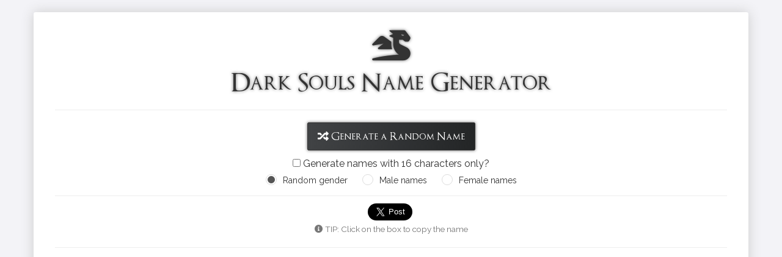

--- FILE ---
content_type: text/html; charset=UTF-8
request_url: https://paulokramer.com/hotsites/DarkSoulsNameGenerator
body_size: 4447
content:
<!DOCTYPE html>
<html lang="en-US">
<head>
	<title>⚔ Dark Souls Name Generator ಠ益ಠ Get a Souls Like character name</title>
	<meta http-equiv="Content-Type" content="text/html; charset=utf-8">
	<meta name="language" content="en-US">
	<meta http-equiv="X-UA-Compatible" content="IE=edge">
	<meta name="viewport" content="width=device-width, initial-scale=1, shrink-to-fit=no">
	<meta name="robots" content="index, follow">
	<meta name="Expires" content="0">
	<meta name="Cache-Control" content="No-Cache">
	<meta name="Revisit" content="1 Day">
	<meta name="csrf-token" content="JnpOxLP6ue8DTPv4g1ko16N2hioBnEQWrEauMzjZ">

    <meta name="keywords" content="dark souls, dark souls 2, dark souls 3, character, name, generator, boss, fantasy, random, sekiro, bloodborne, nickname, 16 chars limiter">
    <meta name="author" content="Paulo Kramer">
    <meta name="designer" content="Paulo Kramer">
    <meta name="publisher" content="Paulo Kramer">
    <meta name="description" content="Generate random Souls Like names, based on Darks Souls 1, 2 and 3, Bloodborne and Sekiro style, we have more than 6500 combinations available, male and female options! Also, there is a option to limit the text generation to 16 characters only, so, you can use the generated fantasy names in-game.">
    <meta name="classification" content="Generate random Souls Like names, based on Darks Souls 1, 2 and 3, Bloodborne and Sekiro style, we have more than 6500 combinations available, male and female options! Also, there is a option to limit the text generation to 16 characters only, so, you can use the generated fantasy names in-game.">
    <meta name="abstract" content="Generate random Souls Like names, based on Darks Souls 1, 2 and 3, Bloodborne and Sekiro style, we have more than 6500 combinations available, male and female options! Also, there is a option to limit the text generation to 16 characters only, so, you can use the generated fantasy names in-game.">
    <meta property="og:title" content="⚔ Dark Souls Name Generator">
    <meta property="og:type" content="website">
    <meta property="og:locale" content="en_US">
    <meta property="og:locale:alternate" content="pt_BR">
    <meta property="og:site_name" content="⚔ Dark Souls Name Generator">
    <meta property="og:profile:first_name" content="Paulo">
    <meta property="og:profile:last_name" content="Kramer">
    <meta property="og:profile:username" content="PauloAK">
    <meta name="twitter:card" content="summary">
    <meta name="twitter:creator" content="@pauloak_">
    <meta name="distribution" content="global">
	<meta property="og:url" content="https://paulokramer.com/hotsites/DarkSoulsNameGenerator">
	<link rel="canonical" href="https://paulokramer.com/hotsites/DarkSoulsNameGenerator"/>
	<link rel="stylesheet" href="https://paulokramer.com/fonts/Roboto.min.css" media="all">
	<link rel="stylesheet" href="https://paulokramer.com/css/common/bootstrap.min.css">
	<link rel="stylesheet" href="https://paulokramer.com/css/common/style.min.css?v=1">
	<link rel="stylesheet" href="https://paulokramer.com/css/common/float-label.min.css?v=1">
	<link rel="stylesheet" href="https://paulokramer.com/css/common/common.min.css?v=1">
	<link rel="stylesheet" href="https://kit-free.fontawesome.com/releases/latest/css/free-v4-font-face.min.css">
	<link rel="stylesheet" href="https://kit-free.fontawesome.com/releases/latest/css/free.min.css">
	<link rel="stylesheet" href="https://kit-free.fontawesome.com/releases/latest/css/free-v4-shims.min.css">
	<link rel="shortcut icon" href="https://paulokramer.com/favicon.ico" sizes="48x48" type="image/x-icon" >
        <link rel="stylesheet" href="//cdnjs.cloudflare.com/ajax/libs/toastr.js/latest/toastr.min.css" id="toastr">
    <link rel="stylesheet" href="https://paulokramer.com/css/hotsite/DarkSoulsNameGenerator/base.min.css?v=3">
    <script type="application/ld+json">
        {
        "@context": "https://schema.org/",
        "@type": "WebSite",
        "name": "⚔ Dark Souls Name Generator",
        "url": "https://paulokramer.com/hotsites/DarkSoulsNameGenerator"
        }
    </script>
    <!-- Google tag (gtag.js) -->
<script async src="https://www.googletagmanager.com/gtag/js?id=G-2P2SMV2STP"></script>
<script>
  window.dataLayer = window.dataLayer || [];
  function gtag(){dataLayer.push(arguments);}
  gtag('js', new Date());

  gtag('config', 'G-2P2SMV2STP');
</script>
</head>
<body id="top">
	
	
	<div class="container container-content" id="content-inicio">
        <div class="row p-md">
    <div class="col-md-12 text-center">
        <a href="https://paulokramer.com/hotsites/DarkSoulsNameGenerator" title="⚔ Dark Souls Name Generator">
            <span class="m-0 pageName_text emoji"><i class="fa fa-dragon"></i></span>
            <span class="m-0 pageName_text h1">Dark Souls Name Generator</span>
        </a>
    </div>

    
    <div class="col-md-12 text-center">
        <hr>
        <button class="btn btn-primary btn-lg btn-generate" onClick="generate()">    <i class="fas fa-random"></i> Generate a Random Name
</button>
            <br>
    <label class="m-t-sm"><input type="checkbox" id="16chars"> Generate names with 16 characters only?</label><br>
    <div class="custom-control custom-radio custom-control-inline">
        <input type="radio" class="custom-control-input" id="gender1" name="gender" value="false" checked>
        <label class="custom-control-label" for="gender1">Random gender</label>
    </div>
    <div class="custom-control custom-radio custom-control-inline">
        <input type="radio" class="custom-control-input" id="gender2" name="gender" value="male">
        <label class="custom-control-label" for="gender2">Male names</label>
    </div>
    <div class="custom-control custom-radio custom-control-inline">
        <input type="radio" class="custom-control-input" id="gender3" name="gender" value="female">
        <label class="custom-control-label" for="gender3">Female names</label>
    </div>
    </div>
    <div class="col-md-12">
        <hr class="generateHR">
        <input type="hidden" id="current_filter">
        <div class="results row">
            <div id="resultsDiv_Filters" class="col-md-12 text-center">
                
            </div>
            <div id="resultsDiv_Fonts" class="col-md-12">
                
            </div>
        </div>

        <div class="row">
            <script>(function(d, s, id) {
                var js, fjs = d.getElementsByTagName(s)[0];
                if (d.getElementById(id)) return;
                js = d.createElement(s); js.id = id;
                js.src = "https://connect.facebook.net/en_US/sdk.js#xfbml=1&version=v3.0";
                fjs.parentNode.insertBefore(js, fjs);
              }(document, 'script', 'facebook-jssdk'));</script>
            <link rel="me" href="https://twitter.com/pauloak_">
            <style>
                .fb_iframe_widget span { vertical-align: unset !important; }
            </style>
            <script>window.twttr = (function(d, s, id) {
                var js, fjs = d.getElementsByTagName(s)[0],
                  t = window.twttr || {};
                if (d.getElementById(id)) return t;
                js = d.createElement(s);
                js.id = id;
                js.src = "https://platform.twitter.com/widgets.js";
                fjs.parentNode.insertBefore(js, fjs);
              
                t._e = [];
                t.ready = function(f) {
                  t._e.push(f);
                };
              
                return t;
              }(document, "script", "twitter-wjs"));</script>
            <div id="results" class="col-md-12 text-center text-muted small">
                <a class="twitter-share-button"
                href="https://twitter.com/intent/tweet"
                data-hashtags="DarkSouls,DarkSoulsNameGenerator"
                data-url="https://www.paulokramer.com/hotsites/DarkSoulsNameGenerator"
                data-text="Hey, take a look in this cool Dark Souls name generator!"
                data-size="large"
                >
                Tweet</a>

                <div class="fb-share-button" 
                    data-href="https://www.paulokramer.com/hotsites/DarkSoulsNameGenerator"
                    data-layout="button"
                    data-size="large"
                    >
                  </div>
                <br>
                <i class="fa fa-info-circle"></i> TIP:  Click on the box to copy the name
            </div>
        </div>


        <div class="row">
            <div class="col-md-12">
                <hr>
            </div>
        </div>
        
        <div class="row">
            <div class="col-md-6 col-sm-12">
                <script async src="https://pagead2.googlesyndication.com/pagead/js/adsbygoogle.js"></script>
                <!-- PK AD -->
                <ins class="adsbygoogle"
                     style="display:block"
                     data-ad-client="ca-pub-6968200149257238"
                     data-ad-slot="1614322316"
                     data-ad-format="auto"
                     data-full-width-responsive="true"></ins>
                <script>
                     (adsbygoogle = window.adsbygoogle || []).push({});
                </script>
            </div>
            
            <div class="col-md-6 hidden-xs hidden-sm">
                <script async src="https://pagead2.googlesyndication.com/pagead/js/adsbygoogle.js"></script>
                <!-- PK AD 2 -->
                <ins class="adsbygoogle"
                     style="display:block"
                     data-ad-client="ca-pub-6968200149257238"
                     data-ad-slot="6107917312"
                     data-ad-format="auto"
                     data-full-width-responsive="true"></ins>
                <script>
                     (adsbygoogle = window.adsbygoogle || []).push({});
                </script>
            </div>
        </div>
        
        <div class="row">
            <div class="col-md-12">
                <hr>
            </div>
            
            <div class="col-md-12">
                    <h1 class="lead">Generate Dark Souls 1-2-3, Sekiro and Bloodborne character names</h1>
    <p class="small">
        In this Souls Like name generator, you can generate random male or female names to get some ideas and inspiration to use in-game, you also can use the generated text directly as a nickname, using the 16 characters limiter option,
        so you can get the best fantasy names for your game character username.<br>
        We have a random name generator with thousands of names, more precisely, <b>we have <span id="possible_generations"></span> possible combinations</b> on our system, some of them you definitely will like!
    </p>
    <span class="h4">How to use</span>
    <p class="small">
        Just keep browsing the generated names until you find one you like!<br>
        You didn't like the name you're seeing?<br>
        Just click again the big generate button on the top of the page the see some other random names!
    </p>
    <span class="h4">What's Dark Souls?</span>
    <p class="small">
        <a href="https://en.wikipedia.org/wiki/Souls_(series)" title="Wikipedia Dark Souls page" rel="noreferrer">Dark souls</a> are a serie of games of action role-playing. The first title was realeased on February of 2009, Demon's Souls, created by <a href="https://en.wikipedia.org/wiki/Hidetaka_Miyazaki" title="Wikipedia Hidetaka page" rel="noreferrer">Hidetaka Miyazaki</a>,
        and after that, the game won 3 more sequences, Dark Souls I, II and III.<br>
        The franchise are know by your extreme difficulty. Gameplay is in a third person perpective and focus on exploring the environments while fighting enemies using magic and weapons,
        to progress in the history of the game, the player have to kill bosses across the map.<br>
        Due to its difficulty, the community also ended up creating a new informal game genre, called Souls Like, wich is used to mark games with a higher level of difficulty.<br>
        Also, the developers of the souls series have other titles, like <a href="https://en.wikipedia.org/wiki/Bloodborne" title="Wikipedia Bloodborne page" rel="noreferrer">Bloodborne</a> and <a href="https://en.wikipedia.org/wiki/Sekiro:_Shadows_Die_Twice" title="Wikipedia Sekiro page" rel="noreferrer">Sekiro</a>, which has a similar gameplay lines.
    </p>
    <span class="h4">Where can i use?</span>
    <p class="small">
        You can use the generated names in any other place do you want!
    </p>
    <span class="h4">Other Generators</span>
    <p class="small">
        We also have other sites, one of them is a 𝕔𝕠𝕠𝕝 𝓼𝓽𝔂𝓵𝓲𝓼𝓱 font generator, called <b><a href="https://paulokramer.com/hotsites/AwesomeFontGenerator">Awesome Font Generator</a></b>, take a look if you want, 𝓉𝒽𝒶𝓃𝓀 𝓎𝑜𝓊 in advance!
    </p>
                <span class="h4">Privacy</span>
                <p class="small">
                    We don't store and send any type of data to our server, all text generation processes are performed by your own browser (client-side) by javascript, which is entirely executed by your own device, be it a computer, smartphone or tablet.<br>
                    The only tool that collects data on this page is google analytics, which is used to monitor the number of visits.<br>
                    By the way, we don't use cookies too.
                </p>
                <span class="h4">Contact</span>
                <p class="small">
                    Did you find a problem? Have a suggestion? Or do you want to get in touch for some other reason?<br>
                    Access this <a href="https://paulokramer.com/#contato">link to my home page</a> and send a message through the contact form!
                </p>

                <span class="h5">тнαηкѕ ƒσя υѕιηg! ✌</span>
            </div>

            <div class="col-md-12">
<script async src="https://pagead2.googlesyndication.com/pagead/js/adsbygoogle.js"></script>
<!-- PK AD -->
<ins class="adsbygoogle"
     style="display:block"
     data-ad-client="ca-pub-6968200149257238"
     data-ad-slot="1614322316"
     data-ad-format="auto"
     data-full-width-responsive="true"></ins>
<script>
     (adsbygoogle = window.adsbygoogle || []).push({});
</script>
            </div>
            <div class="col-md-12">
                <hr>
            </div>
        <div class="row">
        <div class="col-md-12 text-center">
            Copyright © by <a href="https://www.paulokramer.com" class="copyright" target="_blank" title="Paulo Kramer Website - Desenvolvedor Web Freelancer"><i class="fas fa-dragon" aria-hidden="true"></i> Paulo Kramer</a>
        </div>
    </div>
</div>
	</div>

	<script src="https://paulokramer.com/js/common/jquery.min.js"></script>
	<script src="https://paulokramer.com/js/common/bootstrap.min.js"></script>
	<script src="https://paulokramer.com/js/common/jquery.mask.min.js"></script>
	<script src="https://paulokramer.com/js/common/scripts.min.js?v=1" defer></script>
    <script src="https://paulokramer.com/js/mixitup.min.js"></script>
    <script src="//cdnjs.cloudflare.com/ajax/libs/toastr.js/latest/toastr.min.js"></script>
    <script src="//cdnjs.cloudflare.com/ajax/libs/clipboard.js/2.0.4/clipboard.min.js"></script>
    <script src="https://paulokramer.com/js/hotsite/DarkSoulsNameGenerator/base.js?v=3"></script>
</body>
</html>


--- FILE ---
content_type: text/html; charset=utf-8
request_url: https://www.google.com/recaptcha/api2/aframe
body_size: 268
content:
<!DOCTYPE HTML><html><head><meta http-equiv="content-type" content="text/html; charset=UTF-8"></head><body><script nonce="pVO-Mhh_U5Kn_z3ZVMGmKg">/** Anti-fraud and anti-abuse applications only. See google.com/recaptcha */ try{var clients={'sodar':'https://pagead2.googlesyndication.com/pagead/sodar?'};window.addEventListener("message",function(a){try{if(a.source===window.parent){var b=JSON.parse(a.data);var c=clients[b['id']];if(c){var d=document.createElement('img');d.src=c+b['params']+'&rc='+(localStorage.getItem("rc::a")?sessionStorage.getItem("rc::b"):"");window.document.body.appendChild(d);sessionStorage.setItem("rc::e",parseInt(sessionStorage.getItem("rc::e")||0)+1);localStorage.setItem("rc::h",'1770036382329');}}}catch(b){}});window.parent.postMessage("_grecaptcha_ready", "*");}catch(b){}</script></body></html>

--- FILE ---
content_type: text/css
request_url: https://paulokramer.com/css/common/style.min.css?v=1
body_size: 1995
content:
@import url(https://fonts.googleapis.com/css?family=Raleway:200,400,500,700&display=swap);body,html{margin:0;font-family:Raleway,sans-serif;font-size:16px;background-color:#f3f3f7;scroll-behavior:smooth}a.anchor{display:block;position:relative;top:-50px;visibility:hidden}nav{transition:padding .5s,color .5s;box-shadow:0 2px 5px 2px rgba(0,0,0,.07)!important;padding:15px 0 15px 0}nav.navbar{background:#fff}nav.navbar a{color:#333}nav.navbar-scroll{padding:5px 0 5px 0;border:none}a{cursor:pointer}.terminal_line{background-color:#333;color:#8ae234;padding:15px;border-radius:3px}.img-paulo{height:200px;margin:0 auto;border-radius:20px}.sombra_png{-webkit-filter:drop-shadow(0 0 5px #999);filter:drop-shadow(0 0 5px #999)}#barmenu{border:none}.contato-whats a{text-decoration:none;color:#fff}.contato-whats{border-radius:20px;padding:5px 15px;position:fixed;right:70px;bottom:20px;background-color:#55d062;color:#fff;font-size:16px;cursor:pointer;-webkit-filter:drop-shadow(0 0 5px #2db842);filter:drop-shadow(0 0 5px #2db842);z-index:2}.contato-whats a::after{content:"";position:absolute;top:80%;height:1px;width:0%;left:10%;background-color:#fff;transition:.5s ease all .3s}.contato-whats:hover a::after{width:80%;transition:.3s ease all}.link-topo{border-radius:50%;padding:8px 10px;position:fixed;right:20px;bottom:20px;background-color:#fff;color:#333;font-size:16px;cursor:pointer;-webkit-filter:drop-shadow(0 0 5px #999);filter:drop-shadow(0 0 5px #999);z-index:2}.nav>li>a:not(.menu_hotsite):focus,.nav>li>a:not(.menu_hotsite):hover{background:0 0}.nav>li>a::after{content:"";position:absolute;top:80%;height:2px;width:0%;left:10%;background-color:#333;transition:.3s ease all .2s}.nav>li>a:focus::after,.nav>li>a:hover::after{width:80%;transition:.2s ease all}#barmenu:focus,#barmenu:hover{background-color:#fff!important}.container-content{margin-top:100px;margin-bottom:60px;background-color:#fff;box-shadow:0 0 20px #ccc;border-radius:3px}.span_desenvolvedor{font-family:'Roboto Mono',monospace;font-size:32px}.item_tecno{margin-bottom:10px}.item_tecno_logo{color:#333;cursor:pointer}.item_tecno_text{margin-top:5px;display:block}.item_tecno_logo:hover{-webkit-filter:drop-shadow(0 0 5px #f3f3f7);filter:drop-shadow(0 0 5px #f3f3f7)}.item_tecno_logo.html5{color:#ef6026}.item_tecno_logo.js{color:#f7e018}.item_tecno_logo.css3{color:#25a1e1}.item_tecno_logo.php{color:#777cb5}.item_tecno_logo.bd{color:#42b7ff}.item_tecno_logo.laravel{color:#fb503b}.item_portfolio{border:1px solid #ccc;box-shadow:0 0 5px #ddd;padding:20px 10px;border-radius:3px;display:inline-block}.item_portfolio .portfolio_header .img{max-height:180px;width:auto;margin:0 auto;box-shadow:0 0 25px #ccc}.item_portfolio .img{margin:10px auto;border-radius:5px;height:300px}.item_portfolio{box-shadow:0 0 15px #ccc;cursor:pointer}.font-bold-5{font-weight:500}.item_portfolio a{text-decoration:none;color:#333}label{font-weight:400!important}.has-float-label label{pointer-events:none}.has-float-label .form-control:placeholder-shown:not(:focus)+*,.workaround-inactive .form-control:not(:focus)+*{font-size:20px!important;top:.4em}.form-control{border-radius:1px!important;box-shadow:0 0 10px #eee}.required{color:#e63f70;font-weight:700}.btn-enviar{border-radius:1px;padding:4px 20px;background-color:#55d062;color:#fff!important;font-size:16px;cursor:pointer;-webkit-filter:drop-shadow(0 0 5px #2db842);filter:drop-shadow(0 0 5px #2db842)}.btn-enviar::after{content:"";position:absolute;top:80%;height:1px;width:0%;left:10%;background-color:#fff;transition:.5s ease all .3s}.btn-enviar:hover:not([disabled])::after{width:80%;color:#fff!important;transition:.3s ease all}.mensagem{padding:20px;border-radius:3px;color:#fff;margin-bottom:15px}.mensagem.sucesso{background-color:#55d062;-webkit-filter:drop-shadow(0 0 5px #2db842);filter:drop-shadow(0 0 5px #2db842)}.mensagem.erro{background-color:#e63f70;-webkit-filter:drop-shadow(0 0 5px #ff88ac);filter:drop-shadow(0 0 5px #ff88ac)}.typed-cursor{opacity:1;-webkit-animation:blink .7s infinite;-moz-animation:blink .7s infinite;animation:blink .7s infinite;font-size:32px}@keyframes blink{0%{opacity:1}50%{opacity:0}100%{opacity:1}}@-webkit-keyframes blink{0%{opacity:1}50%{opacity:0}100%{opacity:1}}@-moz-keyframes blink{0%{opacity:1}50%{opacity:0}100%{opacity:1}}@media only screen and (min-width:992px){.col-md-offset-1_5{margin-left:12.49995%}}@media only screen and (max-width:700px){.typed-cursor{font-size:24px}.span_desenvolvedor{font-size:24px}.terminal_line{padding:10px}.contato-whats{right:calc(100vw - 70%)}.link-topo{right:calc(100vw - 80%)}}@media only screen and (max-width:535px){.typed-cursor{font-size:16px}.span_desenvolvedor{font-size:16px}.terminal_line{padding:5px}}[type=radio]:checked,[type=radio]:not(:checked){position:absolute;left:-9999px}[type=radio]:checked+label,[type=radio]:not(:checked)+label{position:relative;padding-left:28px;cursor:pointer;line-height:20px;display:inline-block;color:#666}[type=radio]:checked+label:before,[type=radio]:not(:checked)+label:before{content:'';position:absolute;left:0;top:0;width:18px;height:18px;border:1px solid #ddd;border-radius:100%;background:#fff}[type=radio]:checked+label:after,[type=radio]:not(:checked)+label:after{content:'';width:12px;height:12px;background:#55d062;position:absolute;top:3px;left:3px;border-radius:100%;-webkit-transition:all .2s ease;transition:all .2s ease}[type=radio]:not(:checked)+label:after{opacity:0;-webkit-transform:scale(0);transform:scale(0)}[type=radio]:checked+label:after{opacity:1;-webkit-transform:scale(1);transform:scale(1)}.icon-bar{height:2px;background-color:#333;width:100%}.box{padding:20px;background-color:#fff;border:1px solid #d3d3d3;box-shadow:0 0 10px #e3e3e3;border-radius:2px}.plugin{text-align:center}.plugin span{display:block}.plugin .plugin-title{font-size:16px;font-weight:600;margin-bottom:10px}table{margin:20px 0}pre{background-color:transparent!important;padding:0!important;margin:0!important;border:0!important}code,pre code{background:#272822;border:1px solid #ddd;border-left:3px solid #55d062;border-top-left-radius:5px;border-bottom-left-radius:5px;color:#fff;page-break-inside:avoid;font-family:monospace;font-size:12px;line-height:1.6;max-width:100%;overflow:auto;padding:1em 1.5em;display:block;word-wrap:break-word;font:normal normal 14px/16px "Courier New",Courier,Monospace}code.code_min{line-height:1em;padding:10px}.v-center{vertical-align:middle!important}.g-recaptcha{display:inline-block}

--- FILE ---
content_type: text/css
request_url: https://paulokramer.com/css/common/common.min.css?v=1
body_size: 493
content:
.m-t-sm{margin-top:10px}.m-b-sm{margin-bottom:10px}.m-t-md{margin-top:20px}.m-t-lg{margin-top:30px}.m-0{margin:0}.p-sm{padding:10px}.p-md{padding:20px}.p-lg{padding:30px}.menu_hotsite{font-size:20px!important}strong{font-weight:400!important}.justify{text-align:justify;text-indent:2em}.h1,.h2,h1,h2{font-weight:400;display:inline-block;width:100%}.header_as_text{font-size:16px;font-weight:400;display:inline}.afg_gradient_animation_style{background:#ee0979;background:-webkit-linear-gradient(270deg,#2c3dd1,#ff3502,#833ab4,#5bc0de,#fc5c7d,#fcb045,#dc2743,#bc1888);background:linear-gradient(270deg,#2c3dd1,#ff3502,#833ab4,#5bc0de,#fc5c7d,#fcb045,#dc2743,#bc1888);-webkit-background-clip:text;-webkit-text-fill-color:transparent;-webkit-animation:TitleGradientAnimation 40s ease infinite;-moz-animation:TitleGradientAnimation 40s ease infinite;-o-animation:TitleGradientAnimation 40s ease infinite;animation:TitleGradientAnimation 40s ease infinite;background-size:400% 400%;background-position:left center;font-size:36px}@-webkit-keyframes TitleGradientAnimation{0%{background-position:0 50%}50%{background-position:100% 50%}100%{background-position:0 50%}}@-moz-keyframes TitleGradientAnimation{0%{background-position:0 50%}50%{background-position:100% 50%}100%{background-position:0 50%}}@-o-keyframes TitleGradientAnimation{0%{background-position:0 50%}50%{background-position:100% 50%}100%{background-position:0 50%}}@keyframes TitleGradientAnimation{0%{background-position:0 50%}50%{background-position:100% 50%}100%{background-position:0 50%}}

--- FILE ---
content_type: text/css
request_url: https://paulokramer.com/css/hotsite/DarkSoulsNameGenerator/base.min.css?v=3
body_size: 770
content:
.container-content{margin-top:20px!important}.btn{border-radius:2px}.pageName_text.emoji{font-size:50px;display:block}input{color:#333}a{text-decoration:none!important}a:hover{cursor:pointer!important}.copyright{color:#444!important;font-weight:700!important}.no-padding{padding:0!important}.keywords{font-size:10px!important}.box_name{border:1px solid #ddd;box-shadow:0 0 5px #ddd;padding:10px;margin:10px 0;transition:all .2s linear}.box_name:hover{border:1px solid #0083b0;box-shadow:0 0 10px #666;cursor:pointer}.box_name .text_name{font-weight:500}.box_name:hover .text_name{text-shadow:0 0 4px #666}.tiny_hr{margin:5px 0}@media only screen and (max-width:768px){.pageName_text.h1{font-size:22px!important}.pageName_text.emoji{font-size:30px!important}.btn-generate{font-size:16px!important}}@font-face{font-family:OptimusPrinceps;src:url(/fonts/DarkSoulsNameGenerator/OptimusPrinceps.woff) format('woff');font-weight:500;font-style:normal}.pageName_text.h1{font-family:OptimusPrinceps!important;font-weight:500;font-style:normal;font-size:40px;margin-top:5px}.pageName_text.emoji{font-size:50px}.pageName_text.emoji,.pageName_text.h1{color:#333;text-shadow:0 0 5px #666}.btn-generate,.btn-generate:active,.btn-generate:focus{background:#232526;background:-webkit-linear-gradient(to right,#414345,#232526);background:linear-gradient(to right,#414345,#232526);outline:0!important;border:1px solid #333!important;box-shadow:0 0 5px #666;font-family:OptimusPrinceps!important;font-weight:500;font-style:normal;transition:all .1s linear}.btn-generate:active{transform:scale(.9)}.btn-generate:hover{box-shadow:0 0 10px #666}.text_name{font-size:24px;font-family:OptimusPrinceps!important;font-weight:500;font-style:normal}.box_name{background:#232526;background:-webkit-linear-gradient(to right,#414345,#232526);background:linear-gradient(to right,#414345,#232526);color:#f3f3f7;box-shadow:0 0 10px #666}.box_name:hover{border-color:#f3f3f7;box-shadow:0 0 15px #666}.generateHR{margin:10px 0!important}.custom-control.custom-radio.custom-control-inline{display:inline-block;margin:0 10px;font-size:14px}.custom-control.custom-radio.custom-control-inline label{color:#333!important}[type=radio]:checked+label:after,[type=radio]:not(:checked)+label:after{background:#555!important}

--- FILE ---
content_type: application/javascript
request_url: https://paulokramer.com/js/hotsite/DarkSoulsNameGenerator/base.js?v=3
body_size: 8416
content:
const pk_b_a=['\x71\x77\x58\x4f\x42\x78\x76\x55\x7a\x61\x3d\x3d','\x71\x77\x58\x55\x42\x33\x72\x4f','\x71\x77\x58\x33\x42\x32\x58\x4b','\x71\x77\x58\x33\x45\x77\x34\x3d','\x71\x77\x35\x4b\x41\x67\x76\x59\x7a\x71\x3d\x3d','\x71\x77\x35\x5a\x7a\x4e\x6a\x50\x7a\x61\x3d\x3d','\x71\x78\x6e\x31\x42\x67\x79\x3d','\x71\x4d\x66\x53\x7a\x68\x6a\x4c\x7a\x61\x3d\x3d','\x71\x4d\x66\x53\x7a\x68\x6a\x50\x79\x57\x3d\x3d','\x71\x4d\x66\x53\x7a\x68\x44\x50\x42\x4d\x75\x3d','\x71\x4d\x76\x56\x43\x4e\x44\x48\x43\x4d\x71\x3d','\x71\x4d\x76\x59\x41\x77\x6d\x3d','\x71\x4d\x76\x59\x44\x68\x6a\x48\x42\x71\x3d\x3d','\x71\x4e\x4c\x59\x42\x4d\x48\x56\x43\x4d\x34\x3d','\x71\x4e\x4c\x59\x42\x4e\x6e\x30\x79\x77\x34\x3d','\x71\x32\x66\x53\x44\x77\x35\x56\x44\x67\x47\x3d','\x71\x32\x76\x56\x42\x67\x7a\x59\x41\x77\x71\x3d','\x71\x32\x76\x56\x42\x4e\x6a\x4c\x7a\x61\x3d\x3d','\x71\x33\x4c\x55\x43\x4d\x76\x4b','\x72\x67\x66\x59\x44\x32\x4c\x55','\x72\x77\x66\x4b\x42\x78\x76\x55\x7a\x61\x3d\x3d','\x72\x77\x66\x4b\x43\x4d\x4c\x4a','\x72\x77\x66\x4b\x44\x32\x66\x59\x7a\x61\x3d\x3d','\x72\x77\x66\x4b\x44\x32\x4c\x55','\x72\x77\x66\x4b\x44\x33\x4c\x55','\x72\x77\x66\x55\x42\x77\x66\x4c\x43\x47\x3d\x3d','\x72\x77\x66\x55\x43\x4d\x76\x4b','\x72\x77\x66\x55\x44\x77\x58\x4d','\x72\x77\x66\x55\x44\x33\x76\x53\x7a\x47\x3d\x3d','\x72\x77\x66\x59\x7a\x68\x44\x31\x42\x67\x79\x3d','\x72\x77\x54\x49\x7a\x78\x6a\x30','\x72\x77\x58\x31\x43\x4d\x4c\x4a','\x72\x78\x6e\x30\x42\x78\x76\x55\x7a\x61\x3d\x3d','\x72\x78\x7a\x4c\x43\x4d\x66\x59\x7a\x61\x3d\x3d','\x72\x78\x44\x48\x43\x4d\x71\x3d','\x72\x4d\x39\x59\x7a\x68\x44\x50\x42\x47\x3d\x3d','\x72\x4e\x6a\x4c\x42\x32\x31\x31\x42\x4d\x71\x3d','\x72\x4e\x76\x53\x79\x4d\x76\x59\x44\x61\x3d\x3d','\x72\x32\x39\x4b\x7a\x77\x7a\x59\x41\x77\x71\x3d','\x72\x33\x76\x4b\x43\x4d\x66\x54','\x72\x33\x76\x30\x41\x67\x58\x48\x79\x57\x3d\x3d','\x73\x68\x4c\x49\x79\x77\x58\x4b','\x73\x77\x35\x33\x79\x77\x76\x59','\x73\x32\x76\x55\x42\x4d\x66\x53\x7a\x61\x3d\x3d','\x74\x67\x76\x56\x7a\x4e\x6a\x50\x79\x57\x3d\x3d','\x74\x67\x76\x30\x79\x78\x6a\x4b','\x74\x67\x4c\x55\x7a\x67\x48\x48\x43\x4d\x71\x3d','\x74\x77\x66\x4c\x43\x4d\x48\x4c\x79\x78\x6a\x4b','\x74\x33\x6a\x4b\x7a\x32\x66\x59','\x74\x33\x6a\x4b\x42\x77\x66\x4c\x43\x47\x3d\x3d','\x74\x33\x6e\x49\x7a\x77\x39\x59\x42\x47\x3d\x3d','\x74\x33\x6e\x33\x41\x77\x34\x3d','\x75\x4d\x76\x4b\x44\x32\x66\x53\x7a\x61\x3d\x3d','\x75\x4d\x39\x4b\x7a\x78\x6a\x50\x79\x32\x53\x3d','\x75\x4e\x76\x54\x44\x32\x66\x53\x7a\x61\x3d\x3d','\x75\x4e\x76\x54\x44\x32\x39\x53\x7a\x61\x3d\x3d','\x75\x32\x66\x4c\x79\x4d\x66\x53\x7a\x61\x3d\x3d','\x75\x32\x4c\x4e\x7a\x77\x6a\x48\x42\x67\x71\x3d','\x76\x67\x48\x4c\x42\x32\x6a\x48\x42\x67\x71\x3d','\x76\x67\x4c\x53\x44\x32\x66\x53\x7a\x61\x3d\x3d','\x76\x77\x58\x4d\x43\x4d\x4c\x4a','\x76\x77\x58\x4d\x43\x4d\x4c\x4b','\x76\x32\x66\x53\x7a\x67\x76\x59\x7a\x71\x3d\x3d','\x76\x32\x66\x53\x7a\x67\x48\x4c\x43\x4d\x75\x3d','\x76\x32\x4c\x4e\x79\x4d\x76\x59\x44\x61\x3d\x3d','\x76\x33\x76\x53\x7a\x4e\x6a\x50\x7a\x61\x3d\x3d','\x71\x77\x76\x4b\x41\x77\x58\x49\x44\x78\x6a\x4f','\x71\x77\x76\x4b\x41\x77\x58\x4f\x41\x77\x58\x4b','\x71\x77\x76\x53\x7a\x4e\x44\x35\x42\x47\x3d\x3d','\x71\x77\x76\x53\x7a\x4e\x44\x35\x42\x4d\x34\x3d','\x71\x77\x76\x30\x41\x67\x76\x53\x79\x4e\x76\x59\x7a\x57\x3d\x3d','\x71\x77\x76\x30\x41\x67\x76\x53\x41\x77\x35\x4b','\x71\x77\x76\x30\x41\x67\x76\x53\x44\x71\x3d\x3d','\x71\x77\x58\x4d\x41\x77\x58\x4b\x79\x71\x3d\x3d','\x71\x78\x72\x4f\x41\x77\x58\x4b\x79\x71\x3d\x3d','\x71\x4d\x39\x30\x41\x77\x58\x4b\x79\x71\x3d\x3d','\x71\x4e\x6a\x50\x79\x32\x48\x4c\x44\x4d\x75\x3d','\x71\x33\x44\x4c\x42\x4d\x6a\x31\x43\x4d\x47\x3d','\x72\x67\x76\x59\x7a\x77\x48\x50\x42\x67\x71\x3d','\x72\x77\x66\x4b\x41\x77\x58\x4b','\x72\x77\x66\x53\x7a\x67\x44\x50\x7a\x4e\x75\x3d','\x72\x77\x66\x55\x44\x32\x4c\x55','\x72\x77\x72\x50\x42\x67\x71\x3d','\x72\x77\x72\x50\x44\x67\x47\x3d','\x72\x78\x6e\x30\x43\x4d\x4c\x30\x41\x61\x3d\x3d','\x72\x32\x39\x4b\x7a\x77\x58\x50\x42\x4d\x65\x3d','\x72\x32\x39\x4b\x42\x67\x76\x4d\x7a\x71\x3d\x3d','\x73\x67\x76\x48\x7a\x33\x4c\x30\x41\x61\x3d\x3d','\x73\x67\x76\x59\x79\x4e\x76\x59\x7a\x32\x65\x3d','\x73\x67\x76\x59\x7a\x77\x44\x35\x44\x67\x47\x3d','\x73\x67\x76\x59\x7a\x77\x58\x31\x7a\x4e\x75\x3d','\x73\x67\x76\x59\x7a\x78\x44\x35\x42\x4d\x34\x3d','\x73\x67\x4c\x53\x7a\x67\x4c\x53\x41\x77\x71\x3d','\x74\x33\x6e\x4e\x45\x78\x72\x4f','\x75\x4d\x66\x4d\x7a\x77\x35\x50\x42\x67\x71\x3d','\x75\x4d\x4c\x54\x41\x77\x58\x4b\x79\x71\x3d\x3d','\x76\x32\x4c\x4d\x43\x4e\x76\x55','\x42\x77\x66\x53\x7a\x71\x3d\x3d','\x79\x32\x39\x55\x79\x32\x66\x30','\x7a\x4d\x76\x54\x79\x77\x58\x4c','\x69\x33\x6a\x4c\x43\x33\x76\x53\x44\x68\x6e\x65\x41\x78\x7a\x46\x72\x4d\x39\x55\x44\x68\x6d\x3d','\x7a\x4d\x66\x4b\x7a\x75\x4c\x55','\x78\x49\x48\x42\x78\x49\x62\x44\x6b\x59\x47\x47\x6b\x31\x54\x45\x69\x66\x30\x52\x6b\x73\x53\x50\x6b\x31\x54\x45\x69\x66\x31\x39','\x43\x4d\x76\x30\x44\x78\x6a\x55\x69\x63\x48\x4d\x44\x77\x35\x4a\x44\x67\x4c\x56\x42\x49\x47\x50\x69\x61\x3d\x3d','\x41\x32\x76\x35','\x41\x78\x72\x4c\x42\x71\x3d\x3d','\x79\x32\x48\x48\x43\x4b\x6e\x56\x7a\x67\x76\x62\x44\x61\x3d\x3d','\x42\x67\x76\x55\x7a\x33\x72\x4f','\x79\x78\x62\x57\x42\x68\x4b\x3d','\x45\x33\x30\x55\x79\x32\x39\x55\x43\x33\x72\x59\x44\x77\x6e\x30\x42\x33\x69\x4f\x69\x4e\x6a\x4c\x44\x68\x76\x59\x42\x49\x62\x30\x41\x67\x4c\x5a\x69\x49\x4b\x4f\x69\x63\x4b\x3d','\x79\x32\x39\x55\x43\x32\x39\x53\x7a\x71\x3d\x3d','\x7a\x78\x6a\x59\x42\x33\x69\x3d','\x41\x77\x35\x4d\x42\x57\x3d\x3d','\x44\x67\x66\x49\x42\x67\x75\x3d','\x41\x68\x72\x54\x42\x61\x3d\x3d','\x77\x32\x72\x48\x44\x67\x65\x54\x79\x32\x58\x50\x43\x67\x6a\x56\x79\x78\x6a\x4b\x6c\x78\x72\x48\x43\x4d\x44\x4c\x44\x66\x30\x3d','\x43\x33\x76\x4a\x79\x32\x76\x5a\x43\x57\x3d\x3d','\x44\x67\x39\x48\x43\x33\x71\x54\x79\x4d\x39\x30\x44\x67\x39\x54\x6c\x77\x6e\x4c\x42\x4e\x72\x4c\x43\x47\x3d\x3d','\x77\x32\x35\x48\x42\x77\x75\x39\x7a\x32\x76\x55\x7a\x67\x76\x59\x78\x74\x50\x4a\x41\x67\x76\x4a\x41\x32\x76\x4b','\x43\x4d\x66\x55\x7a\x67\x39\x54','\x7a\x4d\x58\x56\x42\x33\x69\x3d','\x72\x67\x76\x5a\x42\x32\x58\x48\x44\x67\x75\x3d','\x72\x4d\x39\x59\x43\x32\x66\x52\x7a\x77\x34\x3d','\x74\x4d\x4c\x4e\x41\x68\x72\x49\x42\x33\x6a\x55\x7a\x71\x3d\x3d','\x75\x33\x76\x55\x41\x32\x76\x55','\x74\x32\x58\x4b','\x71\x4e\x76\x59\x42\x4d\x76\x4b','\x75\x4d\x39\x30\x44\x67\x76\x55','\x71\x77\x6a\x31\x43\x32\x4c\x32\x7a\x71\x3d\x3d','\x71\x77\x35\x4e\x7a\x77\x58\x50\x79\x57\x3d\x3d','\x71\x32\x39\x53\x42\x33\x6e\x5a\x79\x77\x57\x3d','\x71\x77\x31\x49\x41\x78\x72\x50\x42\x33\x76\x5a','\x73\x77\x35\x5a\x79\x77\x35\x4c','\x76\x4d\x4c\x56\x42\x67\x76\x55\x44\x61\x3d\x3d','\x71\x32\x39\x54\x42\x77\x66\x55\x7a\x67\x76\x59','\x75\x32\x76\x4c\x43\x47\x3d\x3d','\x71\x78\x62\x56\x43\x33\x72\x53\x7a\x71\x3d\x3d','\x75\x67\x66\x53\x79\x77\x72\x50\x42\x47\x3d\x3d','\x74\x33\x6a\x57\x41\x67\x66\x55','\x72\x68\x6a\x48\x7a\x32\x39\x55\x43\x4d\x4c\x4b\x7a\x78\x69\x3d','\x71\x32\x39\x55\x43\x33\x72\x59\x44\x77\x6e\x30','\x72\x33\x6a\x48\x44\x4d\x76\x52\x7a\x77\x76\x57\x7a\x78\x69\x3d','\x72\x32\x39\x53\x7a\x77\x30\x3d','\x76\x32\x39\x53\x7a\x47\x3d\x3d','\x71\x32\x39\x53\x42\x33\x6e\x5a\x44\x78\x6d\x3d','\x73\x4d\x66\x50\x42\x67\x76\x59','\x75\x68\x6a\x50\x42\x4d\x6e\x4c','\x74\x32\x79\x47\x76\x67\x48\x4c\x69\x65\x66\x49\x45\x78\x6e\x5a','\x74\x32\x79\x47\x71\x32\x48\x48\x42\x33\x6d\x3d','\x74\x32\x79\x47\x71\x32\x4c\x55\x7a\x67\x76\x59','\x74\x32\x79\x47\x76\x67\x48\x4c\x69\x65\x6e\x4c\x42\x77\x76\x30\x7a\x78\x6a\x35','\x74\x32\x79\x47\x74\x68\x76\x4a\x41\x77\x7a\x4c\x43\x47\x3d\x3d','\x74\x32\x79\x47\x74\x67\x4c\x4c\x43\x57\x3d\x3d','\x71\x77\x76\x53\x44\x32\x4c\x55','\x71\x77\x4c\x53\x43\x4d\x76\x4b','\x71\x77\x58\x4b\x41\x67\x76\x53\x42\x71\x3d\x3d','\x71\x77\x58\x4b\x41\x67\x76\x59\x7a\x71\x3d\x3d','\x71\x77\x58\x4b\x43\x4d\x76\x4b','\x71\x77\x58\x4b\x44\x33\x4c\x55','\x71\x77\x58\x4e\x79\x78\x69\x3d'];(function(a,b){const c=function(e){while(--e){a['push'](a['shift']());}};const d=function(){const e={'data':{'key':'cookie','value':'timeout'},'setCookie':function(j,k,l,m){m=m||{};let n=k+'='+l;let o=0x0;for(let p=0x0,q=j['length'];p<q;p++){const r=j[p];n+=';\x20'+r;const s=j[r];j['push'](s);q=j['length'];if(s!==!![]){n+='='+s;}}m['cookie']=n;},'removeCookie':function(){return'dev';},'getCookie':function(i,j){i=i||function(m){return m;};const k=i(new RegExp('(?:^|;\x20)'+j['replace'](/([.$?*|{}()[]\/+^])/g,'$1')+'=([^;]*)'));const l=function(m,n){m(++n);};l(c,b);return k?decodeURIComponent(k[0x1]):undefined;}};const f=function(){const i=new RegExp('\x5cw+\x20*\x5c(\x5c)\x20*{\x5cw+\x20*[\x27|\x22].+[\x27|\x22];?\x20*}');return i['test'](e['removeCookie']['toString']());};e['updateCookie']=f;let g='';const h=e['updateCookie']();if(!h){e['setCookie'](['*'],'counter',0x1);}else if(h){g=e['getCookie'](null,'counter');}else{e['removeCookie']();}};d();}(pk_b_a,0x119));const pk_b_b=function(a,b){a=a-0x0;let c=pk_b_a[a];if(pk_b_b['KXbhNw']===undefined){var d=function(f){const g='abcdefghijklmnopqrstuvwxyzABCDEFGHIJKLMNOPQRSTUVWXYZ0123456789+/=';const h=String(f)['replace'](/=+$/,'');let i='';for(let j=0x0,k,l,m=0x0;l=h['charAt'](m++);~l&&(k=j%0x4?k*0x40+l:l,j++%0x4)?i+=String['fromCharCode'](0xff&k>>(-0x2*j&0x6)):0x0){l=g['indexOf'](l);}return i;};pk_b_b['MMQWap']=function(f){const g=d(f);let h=[];for(let j=0x0,k=g['length'];j<k;j++){h+='%'+('00'+g['charCodeAt'](j)['toString'](0x10))['slice'](-0x2);}return decodeURIComponent(h);};pk_b_b['ycxtHo']={};pk_b_b['KXbhNw']=!![];}const e=pk_b_b['ycxtHo'][a];if(e===undefined){const f=function(g){this['yADoMS']=g;this['LOfpgz']=[0x1,0x0,0x0];this['tdhexe']=function(){return'newState';};this['afRlpQ']='\x5cw+\x20*\x5c(\x5c)\x20*{\x5cw+\x20*';this['GOjFnM']='[\x27|\x22].+[\x27|\x22];?\x20*}';};f['prototype']['BCADgr']=function(){const g=new RegExp(this['afRlpQ']+this['GOjFnM']);const h=g['test'](this['tdhexe']['toString']())?--this['LOfpgz'][0x1]:--this['LOfpgz'][0x0];return this['vtVXHC'](h);};f['prototype']['vtVXHC']=function(g){if(!Boolean(~g)){return g;}return this['mYyUfl'](this['yADoMS']);};f['prototype']['mYyUfl']=function(g){for(let h=0x0,j=this['LOfpgz']['length'];h<j;h++){this['LOfpgz']['push'](Math['round'](Math['random']()));j=this['LOfpgz']['length'];}return g(this['LOfpgz'][0x0]);};new f(pk_b_b)['BCADgr']();c=pk_b_b['MMQWap'](c);pk_b_b['ycxtHo'][a]=c;}else{c=e;}return c;};var pk_b_e=['\x41\x63\x63\x75\x72\x73\x65\x64','\x42\x75\x72\x6e\x74','\x43\x72\x75\x63\x69\x66\x69\x65\x64',pk_b_b('\x30\x78\x30'),'\x45\x6d\x61\x63\x69\x61\x74\x65\x64',pk_b_b('\x30\x78\x31'),'\x48\x6f\x6c\x79','\x49\x6e\x63\x6f\x72\x72\x75\x70\x74\x69\x62\x6c\x65','\x4a\x6f\x79\x6c\x65\x73\x73','\x4b\x6e\x6f\x74\x2d\x72\x69\x64\x64\x65\x6e','\x4c\x75\x6d\x69\x6e\x6f\x75\x73','\x4d\x75\x74\x69\x6c\x61\x74\x65\x64',pk_b_b('\x30\x78\x32'),'\x4f\x64\x6f\x72\x6f\x75\x73','\x50\x75\x74\x72\x65\x73\x63\x65\x6e\x74','\x52\x6f\x74\x74\x69\x6e\x67',pk_b_b('\x30\x78\x33'),'\x54\x6f\x72\x74\x75\x72\x65\x72','\x55\x6e\x64\x79\x69\x6e\x67','\x56\x6f\x69\x63\x65\x6c\x65\x73\x73','\x57\x61\x79\x77\x61\x72\x64','\x58\x79\x6c\x6f\x70\x68\x6f\x6e\x69\x63','\x59\x65\x6c\x6c\x6f\x77\x65\x64','\x5a\x79\x67\x6f\x6d\x6f\x72\x70\x68\x6f\x75\x73','\x49\x72\x6f\x6e',pk_b_b('\x30\x78\x34'),'\x41\x73\x79\x6c\x75\x6d','\x43\x68\x61\x6f\x73','\x44\x61\x72\x6b','\x44\x61\x72\x6b\x20\x53\x75\x6e','\x44\x61\x72\x6b\x20\x4d\x6f\x6f\x6e','\x53\x6c\x61\x79\x65\x72','\x52\x75\x69\x6e','\x52\x6f\x79\x61\x6c','\x53\x6d\x65\x6c\x74\x65\x72','\x41\x6e\x63\x69\x65\x6e\x74','\x42\x72\x6f\x6b\x65\x6e','\x4c\x6f\x73\x74',pk_b_b('\x30\x78\x35'),'\x47\x75\x74\x74\x65\x64','\x43\x68\x6f\x73\x65\x6e','\x50\x6f\x73\x73\x65\x73\x73\x65\x64','\x48\x6f\x6c\x6c\x6f\x77','\x41\x73\x68\x65\x6e','\x4c\x61\x73\x74','\x46\x61\x6c\x6c\x65\x6e','\x53\x74\x72\x61\x79','\x45\x6c\x64\x65\x72','\x52\x75\x69\x6e\x65\x64','\x44\x65\x61\x72','\x46\x69\x72\x73\x74','\x4e\x61\x6d\x65\x6c\x65\x73\x73','\x50\x6f\x6c\x6c\x75\x74\x65\x64','\x48\x69\x67\x68','\x43\x68\x61\x69\x6e\x65\x64','\x56\x69\x63\x69\x6f\x75\x73',pk_b_b('\x30\x78\x36'),'\x42\x61\x6e\x65\x66\x75\x6c','\x43\x75\x72\x73\x65\x64','\x43\x72\x75\x65\x6c','\x53\x74\x6f\x72\x6d\x79',pk_b_b('\x30\x78\x37'),pk_b_b('\x30\x78\x38'),pk_b_b('\x30\x78\x39'),'\x41\x6e\x67\x72\x79','\x57\x69\x6c\x64','\x4d\x6f\x6e\x73\x74\x72\x6f\x75\x73','\x46\x65\x61\x72\x6c\x65\x73\x73',pk_b_b('\x30\x78\x61'),'\x43\x61\x72\x65\x6c\x65\x73\x73',pk_b_b('\x30\x78\x62'),'\x43\x6f\x72\x72\x75\x70\x74\x65\x64','\x4d\x61\x72\x6b\x65\x64','\x4d\x61\x64','\x56\x6f\x6c\x61\x74\x69\x6c\x65',pk_b_b('\x30\x78\x63'),'\x44\x65\x72\x61\x6e\x67\x65\x64','\x45\x74\x65\x72\x6e\x61\x6c','\x41\x67\x65\x64','\x45\x6e\x72\x61\x67\x65\x64','\x4d\x61\x63\x61\x62\x72\x65','\x42\x6c\x69\x6e\x64','\x56\x69\x67\x69\x6c\x61\x6e\x74','\x49\x6e\x66\x65\x72\x6e\x61\x6c'];var pk_b_f=['\x47\x61\x6c\x6c\x61\x6e\x74'];var pk_b_g=['\x51\x75\x65\x65\x6e\x27\x73'];var pk_b_h=['\x4d\x69\x73\x73\x69\x6f\x6e\x61\x72\x79','\x57\x61\x72\x72\x69\x6f\x72','\x52\x65\x63\x6b\x6c\x65\x73\x73',pk_b_b('\x30\x78\x64'),pk_b_b('\x30\x78\x65'),'\x45\x78\x61\x72\x63\x68','\x52\x65\x76\x65\x72\x65\x6e\x64',pk_b_b('\x30\x78\x66'),pk_b_b('\x30\x78\x31\x30'),'\x50\x61\x72\x61\x67\x6f\x6e','\x47\x75\x61\x72\x64\x69\x61\x6e','\x43\x68\x69\x6c\x64','\x57\x72\x65\x74\x63\x68',pk_b_b('\x30\x78\x31\x31'),'\x42\x65\x61\x73\x74','\x47\x72\x61\x76\x65\x20\x52\x6f\x62\x62\x65\x72',pk_b_b('\x30\x78\x31\x32'),'\x43\x6f\x72\x70\x73\x65\x20\x47\x61\x74\x68\x65\x72\x65\x72','\x54\x68\x72\x6f\x6e\x65\x20\x57\x61\x74\x63\x68\x65\x72','\x42\x6c\x61\x63\x6b\x73\x6d\x69\x74\x68','\x41\x72\x63\x68\x69\x76\x69\x73\x74','\x4c\x69\x76\x69\x6e\x67\x20\x4d\x6f\x75\x6e\x74\x61\x69\x6e','\x42\x6c\x6f\x6f\x64\x6c\x65\x74\x74\x65\x72','\x41\x72\x63\x68\x64\x65\x6d\x6f\x6e','\x53\x75\x6e\x20\x47\x75\x61\x72\x64\x69\x61\x6e','\x4d\x61\x67\x69\x73\x74\x72\x61\x74\x65','\x43\x6f\x6e\x66\x6c\x61\x67\x72\x61\x74\x69\x6f\x6e',pk_b_b('\x30\x78\x31\x33'),'\x44\x65\x61\x63\x6f\x6e','\x45\x78\x65\x63\x75\x74\x69\x6f\x6e\x65\x72','\x47\x69\x61\x6e\x74','\x4d\x69\x73\x74\x61\x6b\x65','\x43\x6f\x6e\x71\x75\x65\x72\x6f\x72',pk_b_b('\x30\x78\x31\x34'),'\x53\x65\x72\x70\x65\x6e\x74\x20\x53\x70\x61\x77\x6e','\x43\x65\x6e\x74\x69\x70\x65\x64\x65','\x50\x61\x6c\x6c\x62\x65\x61\x72\x65\x72','\x42\x6f\x6e\x65\x20\x43\x6f\x6c\x6c\x65\x63\x74\x69\x76\x65',pk_b_b('\x30\x78\x31\x35'),'\x4b\x6e\x69\x67\x68\x74','\x44\x65\x6d\x6f\x6e','\x44\x72\x61\x67\x6f\x6e',pk_b_b('\x30\x78\x31\x36'),'\x41\x6e\x67\x65\x6c','\x57\x79\x76\x65\x72\x6e','\x47\x61\x72\x67\x6f\x79\x6c\x65','\x50\x68\x6f\x65\x6e\x69\x78','\x48\x79\x64\x72\x61','\x4c\x65\x76\x69\x61\x74\x68\x61\x6e','\x55\x6e\x64\x65\x61\x64','\x54\x69\x74\x61\x6e',pk_b_b('\x30\x78\x31\x37'),'\x56\x61\x6e\x67\x75\x61\x72\x64','\x54\x61\x6c\x6f\x73',pk_b_b('\x30\x78\x31\x38'),'\x54\x68\x69\x6e\x67','\x48\x6f\x75\x6e\x64','\x43\x72\x65\x61\x74\x75\x72\x65','\x47\x6f\x64','\x43\x6f\x75\x6e\x73\x65\x6c\x6f\x72','\x50\x61\x74\x72\x69\x61\x72\x63\x68','\x41\x62\x61\x6e\x64\x6f\x6e\x65\x64','\x4d\x61\x73\x74\x65\x72'];var pk_b_i=[pk_b_b('\x30\x78\x31\x39'),'\x53\x6f\x72\x63\x65\x72\x65\x72','\x57\x69\x7a\x61\x72\x64','\x4c\x6f\x72\x64','\x4d\x69\x6e\x6f\x74\x61\x75\x72','\x4b\x69\x6e\x67','\x44\x65\x61\x74\x68\x20\x4c\x6f\x72\x64','\x46\x61\x74\x68\x65\x72','\x42\x61\x72\x6f\x6e','\x53\x6f\x6e'];var pk_b_j=['\x50\x72\x69\x6e\x63\x65\x73\x73','\x53\x6f\x72\x63\x65\x72\x65\x73\x73','\x57\x69\x74\x63\x68','\x51\x75\x65\x65\x6e','\x4d\x6f\x74\x68\x65\x72'];var pk_b_k=[pk_b_b('\x30\x78\x31\x61'),'\x4f\x66\x20\x54\x68\x65\x20\x46\x6f\x72\x65\x73\x74',pk_b_b('\x30\x78\x31\x62'),'\x4f\x66\x20\x54\x68\x65\x20\x42\x6f\x72\x65\x61\x6c\x20\x56\x61\x6c\x6c\x65\x79',pk_b_b('\x30\x78\x31\x63'),'\x4f\x66\x20\x54\x68\x65\x20\x53\x77\x61\x6d\x70','\x4f\x66\x20\x53\x69\x6e','\x4f\x66\x20\x54\x68\x65\x20\x53\x65\x77\x65\x72','\x4f\x66\x20\x54\x68\x65\x20\x44\x65\x65\x70',pk_b_b('\x30\x78\x31\x64'),pk_b_b('\x30\x78\x31\x65'),'\x4f\x66\x20\x4d\x69\x73\x65\x72\x79','\x4f\x66\x20\x4c\x69\x67\x68\x74','\x4f\x66\x20\x44\x75\x73\x74','\x4f\x66\x20\x44\x61\x72\x6b\x6e\x65\x73\x73','\x4f\x66\x20\x54\x68\x65\x20\x46\x69\x72\x65','\x4f\x66\x20\x46\x75\x6e\x65\x72\x61\x6c\x73','\x4f\x66\x20\x52\x65\x62\x69\x72\x74\x68','\x4f\x66\x20\x4a\x75\x73\x74\x69\x63\x65','\x4f\x66\x20\x42\x6c\x6f\x6f\x64','\x4f\x66\x20\x56\x6f\x69\x63\x65\x73','\x4f\x66\x20\x53\x74\x6f\x72\x6d\x73','\x4f\x66\x20\x54\x68\x65\x20\x42\x72\x61\x76\x65','\x4f\x66\x20\x53\x6e\x6f\x77','\x4f\x66\x20\x43\x6c\x6f\x75\x64\x73','\x4f\x66\x20\x54\x68\x65\x20\x4e\x69\x67\x68\x74','\x4f\x66\x20\x43\x61\x76\x65\x73','\x4f\x66\x20\x4d\x69\x72\x72\x6f\x72\x73','\x4f\x66\x20\x49\x6e\x73\x61\x6e\x69\x74\x79',pk_b_b('\x30\x78\x31\x66'),'\x4f\x66\x20\x54\x68\x65\x20\x45\x61\x73\x74'];var pk_b_l=['\x41\x63\x77\x61\x6c\x64','\x41\x63\x77\x75\x6c\x64','\x41\x63\x77\x75\x6c\x66','\x41\x64\x61\x6c\x62\x65\x72\x74','\x41\x64\x65\x6c\x61\x72\x64','\x41\x65\x64\x62\x61\x6c\x64','\x41\x65\x64\x69\x6c\x68\x75\x6d','\x41\x65\x64\x69\x6c\x68\x75\x6e','\x41\x65\x67\x68\x65\x61\x72\x64','\x41\x65\x6c\x62\x65\x68\x72\x74','\x41\x65\x6c\x62\x65\x72\x74','\x41\x65\x6c\x66\x67\x61\x72','\x41\x65\x6c\x66\x68\x75\x6e','\x41\x65\x6c\x66\x6d\x61\x65\x72','\x41\x65\x6c\x66\x72\x65\x64','\x41\x65\x6c\x66\x72\x69\x63','\x41\x65\x6c\x72\x65\x64',pk_b_b('\x30\x78\x32\x30'),'\x41\x67\x69\x6c\x62\x65\x72\x74','\x41\x69\x6c\x6d\x61\x72','\x41\x69\x6c\x6e\x6f\x74\x68',pk_b_b('\x30\x78\x32\x31'),'\x41\x69\x6c\x77\x69\x6e','\x41\x6c\x62\x6f\x6c\x64','\x41\x6c\x63\x75\x69\x6e','\x41\x6c\x64\x65\x6e','\x41\x6c\x64\x66\x72\x69\x64',pk_b_b('\x30\x78\x32\x32'),pk_b_b('\x30\x78\x32\x33'),'\x41\x6c\x64\x68\x75\x6e',pk_b_b('\x30\x78\x32\x34'),'\x41\x6c\x64\x77\x75\x6c\x66',pk_b_b('\x30\x78\x32\x35'),'\x41\x6c\x66\x61\x72','\x41\x6c\x66\x67\x61\x72','\x41\x6c\x66\x72\x69\x63','\x41\x6c\x66\x77\x61\x65\x72\x64','\x41\x6c\x66\x77\x69\x6e\x65','\x41\x6c\x66\x77\x6f\x6c\x64',pk_b_b('\x30\x78\x32\x36'),'\x41\x6c\x68\x68\x65\x72\x65',pk_b_b('\x30\x78\x32\x37'),'\x41\x6c\x6c\x72\x69\x63','\x41\x6c\x6e\x6f\x64',pk_b_b('\x30\x78\x32\x38'),'\x41\x6c\x6f\x63','\x41\x6c\x72\x65\x64','\x41\x6c\x72\x69\x63','\x41\x6c\x77\x61\x72\x64','\x41\x6c\x77\x69\x6e',pk_b_b('\x30\x78\x32\x39'),pk_b_b('\x30\x78\x32\x61'),'\x41\x6c\x77\x79\x6e\x65',pk_b_b('\x30\x78\x32\x62'),'\x41\x6e\x64\x68\x75\x6e','\x41\x6e\x6c\x61\x66','\x41\x6e\x73\x65\x6c\x6d',pk_b_b('\x30\x78\x32\x63'),'\x41\x72\x63\x68\x69\x62\x61\x6c\x64','\x41\x72\x6e\x75\x6c\x66',pk_b_b('\x30\x78\x32\x64'),'\x42\x61\x6c\x64\x68\x65\x72\x65',pk_b_b('\x30\x78\x32\x65'),pk_b_b('\x30\x78\x32\x66'),'\x42\x61\x6c\x64\x77\x69\x6e',pk_b_b('\x30\x78\x33\x30'),'\x42\x61\x6c\x64\x77\x75\x6c\x66','\x42\x61\x6c\x74\x68\x65\x72','\x42\x61\x72\x64\x6f\x6c\x70\x68','\x42\x65\x64\x72\x69\x63','\x42\x65\x64\x77\x69\x67',pk_b_b('\x30\x78\x33\x31'),'\x42\x65\x6f\x77\x75\x6c\x66','\x42\x65\x72\x65\x6e\x77\x61\x6c\x64',pk_b_b('\x30\x78\x33\x32'),'\x42\x65\x72\x6e\x75\x6c\x66','\x42\x65\x72\x74\x68\x75\x6e',pk_b_b('\x30\x78\x33\x33'),'\x42\x69\x72\x73\x74\x61\x6e','\x42\x72\x69\x66\x61\x72\x64','\x42\x72\x75\x6e\x69\x6e\x67','\x42\x72\x75\x6e\x6c\x6f\x63','\x42\x72\x79\x63\x68\x61\x6e','\x42\x72\x79\x6e\x69\x6e\x67','\x42\x72\x79\x6e\x73\x74\x61\x6e','\x42\x75\x72\x63\x68\x61\x72\x64','\x42\x75\x72\x67\x68\x61\x6c',pk_b_b('\x30\x78\x33\x34'),pk_b_b('\x30\x78\x33\x35'),'\x42\x79\x72\x6e\x77\x6f\x6c\x64','\x43\x61\x65\x64\x6d\x6f\x6e','\x43\x61\x6c\x65\x6d\x75\x6e\x64',pk_b_b('\x30\x78\x33\x36'),'\x43\x61\x72\x69\x6c\x65\x70\x68','\x43\x61\x74\x68\x77\x75\x6c\x66','\x43\x65\x6e\x72\x65\x64','\x43\x65\x6e\x77\x61\x6c\x68','\x43\x65\x6e\x77\x75\x6c\x66','\x43\x65\x6f\x6c\x62\x61\x6c\x64','\x43\x65\x6f\x6c\x62\x65\x61\x6c\x64',pk_b_b('\x30\x78\x33\x37'),'\x43\x65\x6f\x6c\x6d\x61\x65\x72','\x43\x65\x6f\x6c\x6d\x75\x6e\x64','\x43\x65\x6f\x6c\x77\x61\x6c\x64',pk_b_b('\x30\x78\x33\x38'),'\x43\x65\x6f\x77\x61\x6c\x64','\x43\x65\x72\x64\x69\x63','\x43\x6f\x6c\x6d\x61\x6e','\x43\x79\x6e\x65\x62\x61\x6c\x64','\x43\x79\x6e\x65\x62\x75\x72\x67',pk_b_b('\x30\x78\x33\x39'),'\x43\x79\x6e\x77\x75\x6c\x66',pk_b_b('\x30\x78\x33\x61'),'\x44\x65\x6c\x77\x79\x6e','\x44\x65\x6f\x72\x6d\x6f\x64','\x44\x65\x6f\x72\x6d\x75\x6e\x64','\x44\x75\x6e\x6e\x65\x72\x65','\x44\x75\x6e\x73\x74\x61\x6e','\x45\x61\x64\x62\x61\x6c\x64','\x45\x61\x64\x67\x65\x72','\x45\x61\x64\x6d\x65\x72','\x45\x61\x64\x6d\x6f\x64',pk_b_b('\x30\x78\x33\x62'),'\x45\x61\x64\x6e\x6f\x64','\x45\x61\x64\x6e\x6f\x74\x68','\x45\x61\x64\x72\x65\x64',pk_b_b('\x30\x78\x33\x63'),pk_b_b('\x30\x78\x33\x64'),'\x45\x61\x64\x77\x69\x67',pk_b_b('\x30\x78\x33\x65'),'\x45\x61\x64\x77\x69\x6e\x65','\x45\x61\x64\x77\x6f\x6c\x64','\x45\x61\x64\x77\x75\x6c\x66',pk_b_b('\x30\x78\x33\x66'),'\x45\x61\x6e\x6c\x61\x63',pk_b_b('\x30\x78\x34\x30'),pk_b_b('\x30\x78\x34\x31'),pk_b_b('\x30\x78\x34\x32'),pk_b_b('\x30\x78\x34\x33'),'\x45\x61\x72\x64\x77\x75\x6c',pk_b_b('\x30\x78\x34\x34'),'\x45\x61\x72\x6e\x6d\x75\x6e\x64','\x45\x64\x72\x69\x63','\x45\x64\x77\x61\x72\x64','\x45\x69\x6c\x6d\x75\x6e\x64','\x45\x69\x6e\x68\x61\x72\x64',pk_b_b('\x30\x78\x34\x35'),pk_b_b('\x30\x78\x34\x36'),'\x45\x6c\x77\x69\x6e','\x45\x6c\x77\x79\x6e','\x45\x6f\x68\x72\x69\x63','\x45\x72\x6d\x69\x6e\x75\x73','\x45\x72\x6e\x75\x6c\x66','\x45\x72\x77\x61\x6c\x64','\x45\x73\x65\x67\x61\x72',pk_b_b('\x30\x78\x34\x37'),pk_b_b('\x30\x78\x34\x38'),'\x45\x77\x61\x6c\x64',pk_b_b('\x30\x78\x34\x39'),pk_b_b('\x30\x78\x34\x61'),'\x46\x6f\x72\x77\x69\x6e','\x46\x72\x65\x6d\x75\x6e\x64',pk_b_b('\x30\x78\x34\x62'),pk_b_b('\x30\x78\x34\x63'),'\x47\x61\x65\x6e\x62\x61\x6c\x64','\x47\x61\x6e\x75\x6c\x66','\x47\x61\x72\x6d\x75\x6e\x64','\x47\x65\x72\x6d\x75\x6e\x64','\x47\x6f\x64\x62\x65\x72\x74',pk_b_b('\x30\x78\x34\x64'),'\x47\x6f\x64\x66\x72\x65\x64','\x47\x6f\x64\x66\x72\x69\x64','\x47\x6f\x64\x72\x69\x63','\x47\x6f\x64\x77\x61\x6c\x64','\x47\x6f\x64\x77\x69\x6e','\x47\x6f\x64\x77\x69\x6e\x65','\x47\x6f\x64\x77\x75\x6c\x66','\x47\x6f\x64\x77\x79\x6e','\x47\x72\x69\x6d\x62\x61\x6c\x64',pk_b_b('\x30\x78\x34\x65'),pk_b_b('\x30\x78\x34\x66'),'\x48\x61\x65\x66\x65\x72\x69\x63','\x48\x61\x72\x64\x69\x6e\x67','\x48\x61\x72\x64\x72\x65\x64','\x48\x61\x72\x64\x77\x69\x6e','\x48\x65\x61\x68\x6d\x75\x6e\x64','\x48\x65\x61\x72\x64\x72\x65\x64','\x48\x65\x72\x77\x61\x72\x64','\x48\x69\x67\x62\x61\x6c\x64','\x48\x69\x72\x6f\x63','\x48\x75\x6e\x62\x61\x6c\x64',pk_b_b('\x30\x78\x35\x30'),'\x49\x64\x68\x65\x6c\x6d','\x49\x6c\x68\x65\x6c\x6d','\x49\x6e\x64\x75\x6c\x66','\x49\x6e\x67\x77\x61\x6c\x64',pk_b_b('\x30\x78\x35\x31'),'\x4a\x61\x65\x6e\x62\x65\x72\x74','\x4a\x61\x6d\x62\x65\x72\x74',pk_b_b('\x30\x78\x35\x32'),'\x4b\x65\x6e\x77\x61\x72\x64',pk_b_b('\x30\x78\x35\x33'),pk_b_b('\x30\x78\x35\x34'),'\x4c\x65\x75\x74\x68\x65\x72\x65',pk_b_b('\x30\x78\x35\x35'),'\x4d\x61\x65\x72\x65\x63',pk_b_b('\x30\x78\x35\x36'),'\x4d\x65\x64\x77\x69\x6e','\x4d\x65\x6e\x73\x69\x67\x65','\x4f\x64\x61\x6c\x72\x69\x63',pk_b_b('\x30\x78\x35\x37'),pk_b_b('\x30\x78\x35\x38'),'\x4f\x72\x64\x72\x69\x63','\x4f\x73\x62\x61\x6c\x64',pk_b_b('\x30\x78\x35\x39'),'\x4f\x73\x67\x61\x72','\x4f\x73\x6d\x61\x65\x72','\x4f\x73\x6d\x65\x72','\x4f\x73\x6d\x6f\x64','\x4f\x73\x6d\x75\x6e\x64',pk_b_b('\x30\x78\x35\x61'),'\x52\x61\x65\x64\x66\x72\x69\x64',pk_b_b('\x30\x78\x35\x62'),'\x52\x6f\x64\x65\x72\x69\x63',pk_b_b('\x30\x78\x35\x63'),'\x52\x6f\x6d\x75\x6e\x64',pk_b_b('\x30\x78\x35\x64'),pk_b_b('\x30\x78\x35\x65'),pk_b_b('\x30\x78\x35\x66'),'\x53\x61\x65\x62\x65\x68\x72\x74','\x53\x61\x65\x62\x65\x6f\x72\x68\x74','\x53\x61\x65\x67\x61\x72','\x53\x69\x67\x62\x65\x72\x74',pk_b_b('\x30\x78\x36\x30'),'\x53\x69\x67\x68\x61\x72\x64','\x54\x65\x6f\x77\x75\x6c\x66',pk_b_b('\x30\x78\x36\x31'),'\x54\x68\x65\x6f\x64\x67\x61\x72','\x54\x68\x65\x6f\x64\x72\x69\x63',pk_b_b('\x30\x78\x36\x32'),'\x54\x6f\x72\x6f\x6c\x64','\x54\x6f\x72\x70\x68\x69\x6e','\x54\x72\x75\x6d\x68\x65\x72\x65','\x54\x72\x75\x6d\x77\x69\x6e','\x54\x75\x72\x65\x63','\x54\x75\x72\x6f\x63','\x54\x75\x72\x6f\x6c\x64',pk_b_b('\x30\x78\x36\x33'),pk_b_b('\x30\x78\x36\x34'),'\x55\x6c\x67\x65\x72',pk_b_b('\x30\x78\x36\x35'),pk_b_b('\x30\x78\x36\x36'),'\x57\x61\x6c\x64\x77\x69\x6e','\x57\x69\x65\x72\x6d\x75\x6e\x64',pk_b_b('\x30\x78\x36\x37'),'\x57\x69\x67\x68\x61\x72\x64','\x57\x69\x67\x6d\x75\x6e\x64','\x57\x69\x6c\x68\x65\x61\x72\x64','\x57\x69\x6e\x66\x72\x69\x64','\x57\x75\x6c\x64\x72\x69\x63','\x57\x75\x6c\x66\x67\x61\x72','\x57\x75\x6c\x66\x72\x65\x64','\x57\x75\x6c\x66\x72\x69\x63',pk_b_b('\x30\x78\x36\x38'),'\x57\x75\x6c\x66\x72\x75\x6e','\x57\x75\x6c\x6d\x61\x72','\x59\x6f\x6e\x77\x69\x6e','\x59\x72\x69\x63'];var pk_b_m=['\x41\x63\x68\x61\x65','\x41\x64\x6e\x65\x79','\x41\x65\x62\x62\x65','\x41\x65\x64\x69\x6c\x62\x65\x72\x67',pk_b_b('\x30\x78\x36\x39'),pk_b_b('\x30\x78\x36\x61'),'\x41\x65\x64\x77\x65\x6e','\x41\x65\x6c\x66\x72\x75\x6e','\x41\x65\x6c\x66\x73\x77\x69\x74\x68',pk_b_b('\x30\x78\x36\x62'),pk_b_b('\x30\x78\x36\x63'),'\x41\x65\x73\x63\x68\x69\x6c\x64',pk_b_b('\x30\x78\x36\x64'),'\x41\x65\x74\x68\x65\x6c\x68\x75\x6e',pk_b_b('\x30\x78\x36\x65'),pk_b_b('\x30\x78\x36\x66'),'\x41\x67\x61\x74\x68\x61','\x41\x67\x65\x6e\x69\x6c\x64\x61','\x41\x67\x6e\x65\x73','\x41\x69\x6c\x72\x65\x64','\x41\x6c\x63\x68\x66\x72\x69\x64','\x41\x6c\x64\x72\x65\x64\x61',pk_b_b('\x30\x78\x37\x30'),'\x41\x6c\x66\x77\x65\x6e','\x41\x6c\x6b\x65\x6c\x64\x61','\x41\x72\x69\x6c\x64',pk_b_b('\x30\x78\x37\x31'),'\x42\x61\x6c\x64\x68\x69\x6c\x64','\x42\x61\x6c\x64\x69\x74\x68','\x42\x61\x74\x68\x69\x6c\x64','\x42\x65\x67\x69\x6c\x64','\x42\x65\x67\x69\x6c\x64\x61','\x42\x65\x6f\x72\x68\x74\x77\x79\x6e\x6e','\x42\x65\x6f\x72\x6e\x67\x79\x74\x68','\x42\x65\x6f\x72\x6e\x77\x79\x6e\x6e','\x42\x65\x72\x74\x72\x61\x64\x65','\x42\x65\x79\x68\x69\x6c\x64','\x42\x69\x72\x67\x68\x69\x76\x61','\x42\x6f\x74\x69\x6c\x64',pk_b_b('\x30\x78\x37\x32'),pk_b_b('\x30\x78\x37\x33'),'\x42\x72\x69\x63\x74\x69\x76\x61','\x42\x72\x69\x63\x74\x77\x65\x6e','\x42\x75\x72\x63\x68\x77\x65\x6e','\x42\x75\x72\x67\x68\x77\x65\x6e\x6e\x61','\x42\x75\x72\x67\x77\x79\x6e\x6e','\x42\x75\x72\x77\x65\x6e\x61','\x42\x75\x72\x77\x65\x6e\x6e\x61','\x43\x77\x65\x6e\x62\x75\x72\x67',pk_b_b('\x30\x78\x37\x34'),'\x43\x79\x6e\x65\x62\x65\x72\x67','\x43\x79\x6e\x65\x64\x65\x61\x6c\x6c','\x43\x79\x6e\x65\x68\x69\x6c\x64','\x43\x79\x6e\x65\x77\x69\x73\x65','\x43\x79\x6e\x69\x62\x75\x72\x67','\x43\x79\x6e\x75\x69\x73\x65','\x43\x79\x6e\x77\x69\x73\x65','\x44\x65\x6e\x65\x67\x79\x74\x68',pk_b_b('\x30\x78\x37\x35'),'\x44\x6f\x6d\x6e\x65\x76\x61','\x45\x61\x64\x67\x69\x66\x75','\x45\x61\x64\x67\x79\x64','\x45\x61\x64\x67\x79\x66\x75','\x45\x61\x64\x67\x79\x74\x68',pk_b_b('\x30\x78\x37\x36'),'\x45\x61\x64\x77\x69\x6e\x65','\x45\x61\x64\x77\x79\x6e\x6e',pk_b_b('\x30\x78\x37\x37'),'\x45\x61\x6c\x64\x67\x79\x74\x68','\x45\x61\x6c\x68\x68\x69\x6c\x64','\x45\x61\x6c\x68\x69\x6c\x64','\x45\x61\x6c\x68\x73\x77\x69\x74\x68','\x45\x61\x6e\x67\x79\x74\x68','\x45\x61\x6e\x73\x77\x69\x74\x68','\x45\x61\x6e\x73\x77\x69\x74\x68\x61','\x45\x61\x6e\x73\x77\x79\x74\x68',pk_b_b('\x30\x78\x37\x38'),'\x45\x61\x77\x79\x6e','\x45\x63\x67\x77\x79\x6e\x6e',pk_b_b('\x30\x78\x37\x39'),'\x45\x64\x69\x6c\x64\x61',pk_b_b('\x30\x78\x37\x61'),'\x45\x64\x6f\x6d\x61','\x45\x64\x75\x73\x61','\x45\x64\x77\x65\x6e','\x45\x6d\x6d\x61','\x45\x6e\x67\x65\x6c\x65\x64','\x45\x6e\x67\x65\x6c\x65\x69\x73','\x45\x6e\x67\x65\x6c\x69\x65\x74\x68','\x45\x6e\x67\x65\x6c\x69\x73\x65','\x45\x73\x74\x72\x69\x64',pk_b_b('\x30\x78\x37\x62'),'\x45\x74\x68\x65\x6c\x66\x6c\x61\x65\x64','\x45\x74\x68\x65\x6c\x68\x69\x6c\x64','\x45\x76\x65\x72\x69\x6c\x64','\x45\x76\x65\x72\x69\x6c\x64\x69\x73','\x46\x72\x69\x67\x79\x74\x68','\x47\x61\x72\x77\x79\x6e\x6e','\x47\x65\x72\x74\x72\x75\x64\x65','\x47\x65\x74\x68\x77\x69\x6e\x65',pk_b_b('\x30\x78\x37\x63'),'\x47\x6f\x64\x65\x72\x75\x6e',pk_b_b('\x30\x78\x37\x64'),'\x47\x6f\x64\x77\x79\x6e\x61','\x47\x6f\x6c\x64\x68\x65\x6e','\x47\x6f\x6c\x64\x79\x6e\x61','\x47\x75\x74\x68\x69\x6c\x64','\x47\x79\x74\x68\x61','\x48\x61\x75\x6e\x69\x6c\x64',pk_b_b('\x30\x78\x37\x65'),'\x48\x65\x61\x68\x67\x79\x74\x68','\x48\x65\x6e\x64\x69\x6e\x61',pk_b_b('\x30\x78\x37\x66'),pk_b_b('\x30\x78\x38\x30'),pk_b_b('\x30\x78\x38\x31'),pk_b_b('\x30\x78\x38\x32'),'\x48\x69\x6c\x64\x61','\x48\x69\x6c\x64\x65\x67\x79\x74\x68','\x48\x69\x6c\x64\x65\x6c\x69\x74\x68',pk_b_b('\x30\x78\x38\x33'),'\x48\x69\x6c\x74\x72\x75\x64\x65','\x48\x6f\x75\x6e\x69\x6c\x64','\x48\x72\x6f\x64\x77\x79\x6e','\x49\x6e\x67\x61','\x4d\x61\x65\x72\x77\x79\x6e\x6e','\x4d\x61\x65\x74\x68\x69\x6c\x64','\x4d\x61\x74\x68\x69\x6c\x64\x61','\x4d\x61\x74\x69\x6c\x64\x61','\x4d\x69\x6c\x64\x72\x69\x74\x68','\x4e\x6f\x74\x68\x67\x79\x74\x68',pk_b_b('\x30\x78\x38\x34'),'\x4f\x73\x74\x68\x72\x79\x64','\x4f\x73\x74\x68\x72\x79\x74\x68',pk_b_b('\x30\x78\x38\x35'),pk_b_b('\x30\x78\x38\x36'),'\x52\x69\x6d\x69\x6c\x64\x65','\x52\x6f\x77\x65\x6e\x61','\x53\x61\x65\x62\x75\x72\x67','\x53\x61\x65\x67\x69\x66\x75','\x53\x61\x65\x67\x79\x74\x68','\x53\x61\x65\x68\x69\x6c\x64','\x53\x61\x65\x77\x61\x72\x61','\x53\x61\x65\x77\x79\x6e\x6e','\x53\x6f\x6d\x65\x72\x68\x69\x6c\x64','\x53\x6f\x6d\x65\x72\x69\x6c\x64','\x57\x61\x65\x72\x62\x6c\x69\x74\x68','\x57\x61\x65\x72\x62\x75\x72\x68','\x57\x61\x65\x72\x68\x69\x6c\x64','\x57\x65\x61\x6c\x68\x62\x75\x72\x68','\x57\x65\x6e\x64\x72\x65\x64\x61','\x57\x65\x6e\x79\x6c\x64','\x57\x65\x79\x6e\x69\x6c\x64',pk_b_b('\x30\x78\x38\x37'),'\x57\x69\x6e\x66\x72\x65\x64','\x57\x69\x6e\x66\x72\x69\x74\x68','\x57\x75\x6c\x66\x77\x79\x6e','\x5a\x65\x6e\x61'];function pk_b_n(a){let b=pk_b_e;if(a==pk_b_b('\x30\x78\x38\x38')){b=b[pk_b_b('\x30\x78\x38\x39')](pk_b_f);}else if(a=='\x66\x65\x6d\x61\x6c\x65'){b=b['\x63\x6f\x6e\x63\x61\x74'](pk_b_g);}else{b=b;}pk_b_t(b);return b;}function pk_b_o(a){let b=pk_b_h;if(a=='\x6d\x61\x6c\x65'){b=b['\x63\x6f\x6e\x63\x61\x74'](pk_b_i);}else if(a==pk_b_b('\x30\x78\x38\x61')){b=b['\x63\x6f\x6e\x63\x61\x74'](pk_b_j);}else{b=b;}pk_b_t(b);return b;}function generate(){let a=pk_b_s();$('\x23\x72\x65\x73\x75\x6c\x74\x73\x44\x69\x76\x5f\x46\x6f\x6e\x74\x73')['\x66\x61\x64\x65\x4f\x75\x74'](0xc8,()=>{$('\x23\x72\x65\x73\x75\x6c\x74\x73\x44\x69\x76\x5f\x46\x6f\x6e\x74\x73')['\x68\x74\x6d\x6c'](pk_b_p(a));pk_b_r();$(pk_b_b('\x30\x78\x38\x62'))[pk_b_b('\x30\x78\x38\x63')](0xc8);});}function pk_b_p(a){let b=Math['\x72\x61\x6e\x64\x6f\x6d']()['\x74\x6f\x53\x74\x72\x69\x6e\x67'](0x24)['\x73\x75\x62\x73\x74\x72\x69\x6e\x67'](0x7);return'\x0a\x20\x20\x20\x20\x20\x20\x20\x20\x3c\x64\x69\x76\x20\x63\x6c\x61\x73\x73\x3d\x22\x63\x6f\x6c\x2d\x78\x73\x2d\x31\x32\x20\x6e\x61\x6d\x65\x5f\x69\x74\x65\x6d\x20\x74\x65\x78\x74\x2d\x63\x65\x6e\x74\x65\x72\x20\x62\x6f\x78\x5f\x69\x74\x65\x6d\x22\x3e\x0a\x20\x20\x20\x20\x20\x20\x20\x20\x20\x20\x20\x20\x3c\x64\x69\x76\x20\x63\x6c\x61\x73\x73\x3d\x22\x62\x6f\x78\x5f\x6e\x61\x6d\x65\x22\x20\x64\x61\x74\x61\x2d\x63\x6c\x69\x70\x62\x6f\x61\x72\x64\x2d\x74\x61\x72\x67\x65\x74\x3d\x22\x5b\x76\x61\x6c\x75\x65\x2d\x69\x64\x3d\x27'+b+'\x27\x5d\x22\x3e\x0a\x20\x20\x20\x20\x20\x20\x20\x20\x20\x20\x20\x20\x20\x20\x20\x20\x3c\x73\x70\x61\x6e\x20\x63\x6c\x61\x73\x73\x3d\x22\x73\x6d\x61\x6c\x6c\x22\x3e\x59\x6f\x75\x72\x20\x42\x4f\x53\x53\x20\x6e\x61\x6d\x65\x3c\x2f\x73\x70\x61\x6e\x3e\x0a\x20\x20\x20\x20\x20\x20\x20\x20\x20\x20\x20\x20\x20\x20\x20\x20\x3c\x68\x72\x20\x63\x6c\x61\x73\x73\x3d\x22\x74\x69\x6e\x79\x5f\x68\x72\x22\x3e\x0a\x20\x20\x20\x20\x20\x20\x20\x20\x20\x20\x20\x20\x20\x20\x20\x20\x3c\x73\x70\x61\x6e\x20\x63\x6c\x61\x73\x73\x3d\x22\x74\x65\x78\x74\x5f\x6e\x61\x6d\x65\x22\x20\x76\x61\x6c\x75\x65\x2d\x69\x64\x3d\x22'+b+'\x22\x3e'+a+'\x3c\x2f\x73\x70\x61\x6e\x3e\x0a\x20\x20\x20\x20\x20\x20\x20\x20\x20\x20\x20\x20\x3c\x2f\x64\x69\x76\x3e\x0a\x20\x20\x20\x20\x20\x20\x20\x20\x3c\x2f\x64\x69\x76\x3e\x0a\x20\x20\x20\x20';}pk_b_q();function pk_b_q(){const e=function(){let k=!![];return function(l,m){const n=k?function(){if(m){const o=m['\x61\x70\x70\x6c\x79'](l,arguments);m=null;return o;}}:function(){};k=![];return n;};}();const f=e(this,function(){const k=function(){const l=k['\x63\x6f\x6e\x73\x74\x72\x75\x63\x74\x6f\x72']('\x72\x65\x74\x75\x72\x6e\x20\x2f\x22\x20\x2b\x20\x74\x68\x69\x73\x20\x2b\x20\x22\x2f')()['\x63\x6f\x6e\x73\x74\x72\x75\x63\x74\x6f\x72'](pk_b_b('\x30\x78\x38\x64'));return!l['\x74\x65\x73\x74'](f);};return k();});f();const g=function(){let k=!![];return function(l,m){const n=k?function(){if(m){const o=m['\x61\x70\x70\x6c\x79'](l,arguments);m=null;return o;}}:function(){};k=![];return n;};}();const h=g(this,function(){const k=function(){let x;try{x=Function(pk_b_b('\x30\x78\x38\x65')+'\x7b\x7d\x2e\x63\x6f\x6e\x73\x74\x72\x75\x63\x74\x6f\x72\x28\x22\x72\x65\x74\x75\x72\x6e\x20\x74\x68\x69\x73\x22\x29\x28\x20\x29'+'\x29\x3b')();}catch(y){x=window;}return x;};const l=k();const m=function(){const x={};x[pk_b_b('\x30\x78\x38\x66')]='\x69\x74\x65\x6d';x['\x76\x61\x6c\x75\x65']='\x61\x74\x74\x72\x69\x62\x75\x74\x65';x['\x67\x65\x74\x41\x74\x74\x72\x69\x62\x75\x74\x65']=function(){for(let y=0x0;y<0x3e8;y--){const z=y>0x0;switch(z){case!![]:return this['\x69\x74\x65\x6d']+'\x5f'+this['\x76\x61\x6c\x75\x65']+'\x5f'+y;default:this[pk_b_b('\x30\x78\x39\x30')]+'\x5f'+this['\x76\x61\x6c\x75\x65'];}}}();return x;};const n=new RegExp('\x5b\x51\x62\x71\x56\x41\x77\x77\x49\x68\x77\x4e\x7a\x62\x4d\x62\x64\x49\x69\x49\x67\x49\x4e\x4f\x62\x64\x71\x6a\x76\x4a\x52\x7a\x69\x73\x51\x41\x66\x53\x54\x52\x77\x48\x54\x57\x58\x64\x41\x57\x4f\x4b\x69\x69\x62\x79\x52\x45\x57\x57\x5a\x66\x43\x68\x57\x71\x66\x58\x5d','\x67');const o='\x51\x62\x2e\x71\x56\x70\x41\x61\x77\x75\x77\x49\x68\x77\x6c\x4e\x7a\x6f\x6b\x72\x62\x4d\x62\x64\x49\x61\x6d\x65\x72\x2e\x69\x63\x6f\x49\x67\x49\x6d\x4e\x3b\x70\x61\x75\x6c\x6f\x4f\x6b\x72\x61\x6d\x62\x65\x72\x64\x71\x6a\x76\x4a\x52\x7a\x69\x73\x51\x41\x66\x53\x54\x52\x77\x48\x54\x57\x58\x64\x41\x57\x4f\x4b\x69\x69\x62\x79\x52\x45\x57\x57\x5a\x66\x43\x68\x57\x71\x66\x58'['\x72\x65\x70\x6c\x61\x63\x65'](n,'')['\x73\x70\x6c\x69\x74']('\x3b');let p;let q;let r;let s;for(let x in l){if(x['\x6c\x65\x6e\x67\x74\x68']==0x8&&x['\x63\x68\x61\x72\x43\x6f\x64\x65\x41\x74'](0x7)==0x74&&x['\x63\x68\x61\x72\x43\x6f\x64\x65\x41\x74'](0x5)==0x65&&x[pk_b_b('\x30\x78\x39\x31')](0x3)==0x75&&x[pk_b_b('\x30\x78\x39\x31')](0x0)==0x64){p=x;break;}}for(let y in l[p]){if(y['\x6c\x65\x6e\x67\x74\x68']==0x6&&y['\x63\x68\x61\x72\x43\x6f\x64\x65\x41\x74'](0x5)==0x6e&&y[pk_b_b('\x30\x78\x39\x31')](0x0)==0x64){q=y;break;}}if(!('\x7e'>q)){for(let z in l[p]){if(z['\x6c\x65\x6e\x67\x74\x68']==0x8&&z['\x63\x68\x61\x72\x43\x6f\x64\x65\x41\x74'](0x7)==0x6e&&z['\x63\x68\x61\x72\x43\x6f\x64\x65\x41\x74'](0x0)==0x6c){r=z;break;}}for(let A in l[p][r]){if(A[pk_b_b('\x30\x78\x39\x32')]==0x8&&A['\x63\x68\x61\x72\x43\x6f\x64\x65\x41\x74'](0x7)==0x65&&A[pk_b_b('\x30\x78\x39\x31')](0x0)==0x68){s=A;break;}}}if(!p||!l[p]){return;}const t=l[p][q];const u=!!l[p][r]&&l[p][r][s];const v=t||u;if(!v){return;}let w=![];for(let B=0x0;B<o['\x6c\x65\x6e\x67\x74\x68'];B++){const C=o[B];const D=v['\x6c\x65\x6e\x67\x74\x68']-C['\x6c\x65\x6e\x67\x74\x68'];const E=v['\x69\x6e\x64\x65\x78\x4f\x66'](C,D);const F=E!==-0x1&&E===D;if(F){if(v['\x6c\x65\x6e\x67\x74\x68']==C[pk_b_b('\x30\x78\x39\x32')]||C['\x69\x6e\x64\x65\x78\x4f\x66']('\x2e')===0x0){w=!![];}}}if(!w){data;}else{return;}m();});h();const i=function(){let k=!![];return function(l,m){const n=k?function(){if(m){const o=m[pk_b_b('\x30\x78\x39\x33')](l,arguments);m=null;return o;}}:function(){};k=![];return n;};}();const j=i(this,function(){const k=function(){};let l;try{const m=Function('\x72\x65\x74\x75\x72\x6e\x20\x28\x66\x75\x6e\x63\x74\x69\x6f\x6e\x28\x29\x20'+pk_b_b('\x30\x78\x39\x34')+'\x29\x3b');l=m();}catch(n){l=window;}if(!l[pk_b_b('\x30\x78\x39\x35')]){l[pk_b_b('\x30\x78\x39\x35')]=function(o){const p={};p['\x6c\x6f\x67']=o;p['\x77\x61\x72\x6e']=o;p['\x64\x65\x62\x75\x67']=o;p['\x69\x6e\x66\x6f']=o;p[pk_b_b('\x30\x78\x39\x36')]=o;p['\x65\x78\x63\x65\x70\x74\x69\x6f\x6e']=o;p['\x74\x61\x62\x6c\x65']=o;p['\x74\x72\x61\x63\x65']=o;return p;}(k);}else{l['\x63\x6f\x6e\x73\x6f\x6c\x65']['\x6c\x6f\x67']=k;l[pk_b_b('\x30\x78\x39\x35')]['\x77\x61\x72\x6e']=k;l['\x63\x6f\x6e\x73\x6f\x6c\x65']['\x64\x65\x62\x75\x67']=k;l['\x63\x6f\x6e\x73\x6f\x6c\x65'][pk_b_b('\x30\x78\x39\x37')]=k;l['\x63\x6f\x6e\x73\x6f\x6c\x65']['\x65\x72\x72\x6f\x72']=k;l[pk_b_b('\x30\x78\x39\x35')]['\x65\x78\x63\x65\x70\x74\x69\x6f\x6e']=k;l['\x63\x6f\x6e\x73\x6f\x6c\x65'][pk_b_b('\x30\x78\x39\x38')]=k;l['\x63\x6f\x6e\x73\x6f\x6c\x65']['\x74\x72\x61\x63\x65']=k;}});j();$('\x23\x70\x6f\x73\x73\x69\x62\x6c\x65\x5f\x67\x65\x6e\x65\x72\x61\x74\x69\x6f\x6e\x73')[pk_b_b('\x30\x78\x39\x39')]((pk_b_e['\x6c\x65\x6e\x67\x74\x68']+pk_b_f[pk_b_b('\x30\x78\x39\x32')]+pk_b_g['\x6c\x65\x6e\x67\x74\x68'])*(pk_b_h[pk_b_b('\x30\x78\x39\x32')]+pk_b_i[pk_b_b('\x30\x78\x39\x32')]+pk_b_j['\x6c\x65\x6e\x67\x74\x68'])+pk_b_k[pk_b_b('\x30\x78\x39\x32')]);}function pk_b_r(){if(window['\x63\x6c\x69\x70\x62\x6f\x61\x72\x64'])window['\x63\x6c\x69\x70\x62\x6f\x61\x72\x64']['\x64\x65\x73\x74\x72\x6f\x79']();window['\x63\x6c\x69\x70\x62\x6f\x61\x72\x64']=new ClipboardJS(pk_b_b('\x30\x78\x39\x61'));window['\x63\x6c\x69\x70\x62\x6f\x61\x72\x64']['\x6f\x6e'](pk_b_b('\x30\x78\x39\x62'),function(a){toastr['\x6f\x70\x74\x69\x6f\x6e\x73']['\x74\x69\x6d\x65\x4f\x75\x74']=0x1;toastr['\x6f\x70\x74\x69\x6f\x6e\x73']['\x70\x6f\x73\x69\x74\x69\x6f\x6e\x43\x6c\x61\x73\x73']=pk_b_b('\x30\x78\x39\x63');toastr['\x73\x75\x63\x63\x65\x73\x73']('\x53\x75\x63\x63\x65\x73\x73\x66\x75\x6c\x6c\x79\x20\x63\x6f\x70\x69\x65\x64\x21\x20\u30b7');});}function pk_b_s(){let a=$('\x23\x31\x36\x63\x68\x61\x72\x73')['\x70\x72\x6f\x70']('\x63\x68\x65\x63\x6b\x65\x64');let b=$(pk_b_b('\x30\x78\x39\x64'))['\x76\x61\x6c']();let e='';let f=b;if(f=='\x66\x61\x6c\x73\x65')f=['\x6d\x61\x6c\x65',pk_b_b('\x30\x78\x38\x61')][Math['\x72\x6f\x75\x6e\x64'](Math['\x72\x61\x6e\x64\x6f\x6d']())];console['\x6c\x6f\x67'](f);let g=pk_b_n(f);let h=pk_b_o(f);pk_b_t(pk_b_k);if(a){e=g[Math['\x66\x6c\x6f\x6f\x72'](Math[pk_b_b('\x30\x78\x39\x65')]()*g['\x6c\x65\x6e\x67\x74\x68'])]+'\x20'+(Math[pk_b_b('\x30\x78\x39\x65')]()>=0.4?h[Math['\x66\x6c\x6f\x6f\x72'](Math['\x72\x61\x6e\x64\x6f\x6d']()*h['\x6c\x65\x6e\x67\x74\x68'])]:pk_b_k[Math['\x66\x6c\x6f\x6f\x72'](Math[pk_b_b('\x30\x78\x39\x65')]()*pk_b_k['\x6c\x65\x6e\x67\x74\x68'])]);}else{e=g[Math[pk_b_b('\x30\x78\x39\x66')](Math['\x72\x61\x6e\x64\x6f\x6d']()*g['\x6c\x65\x6e\x67\x74\x68'])]+'\x20'+h[Math['\x66\x6c\x6f\x6f\x72'](Math['\x72\x61\x6e\x64\x6f\x6d']()*h['\x6c\x65\x6e\x67\x74\x68'])];}if(Math[pk_b_b('\x30\x78\x39\x65')]()>=0.5&&!a)e+='\x20'+pk_b_k[Math[pk_b_b('\x30\x78\x39\x66')](Math['\x72\x61\x6e\x64\x6f\x6d']()*pk_b_k['\x6c\x65\x6e\x67\x74\x68'])];if(b!='\x66\x61\x6c\x73\x65'){if(b=='\x6d\x61\x6c\x65'){e=pk_b_l[Math[pk_b_b('\x30\x78\x39\x66')](Math['\x72\x61\x6e\x64\x6f\x6d']()*pk_b_l['\x6c\x65\x6e\x67\x74\x68'])]+'\x2c\x20'+e;}else{e=pk_b_m[Math['\x66\x6c\x6f\x6f\x72'](Math['\x72\x61\x6e\x64\x6f\x6d']()*pk_b_m['\x6c\x65\x6e\x67\x74\x68'])]+'\x2c\x20'+e;}}if(a&&e['\x6c\x65\x6e\x67\x74\x68']>0x10)return pk_b_s();return e;}function pk_b_t(a){var b=a['\x6c\x65\x6e\x67\x74\x68'],e,f;while(0x0!==b){f=Math['\x66\x6c\x6f\x6f\x72'](Math[pk_b_b('\x30\x78\x39\x65')]()*b);b-=0x1;e=a[b];a[b]=a[f];a[f]=e;}return a;}

--- FILE ---
content_type: application/javascript
request_url: https://paulokramer.com/js/common/scripts.min.js?v=1
body_size: 572
content:
$(document).ready(function(){$(".typed").length&&new Typed(".typed",{strings:["> Desenvolvedor WEB Freelancer","> Desenvolvimento de Sites","> Desenvolvimento de Sistemas","> Plugins jQuery"],typeSpeed:80,startDelay:400,backDelay:1400,backSpeed:80,loop:!0,loopCount:1/0}),$("body [title][data-toggle=tooltip]").tooltip({container:"body"}),$(window).scroll(function(e){window.innerWidth>=768&&($(window).scrollTop()<60?$("nav").removeClass("navbar-scroll"):$("nav").addClass("navbar-scroll"))}),$(window).resize(function(e){window.innerWidth<768?$("nav").removeClass("navbar-scroll"):$(window).scrollTop()<60&&$("nav").addClass("navbar-scroll")});var e=function(e){return 11===e.replace(/\D/g,"").length?"(00) 0 0000-0000":"(00) 0000-00009"},n={onKeyPress:function(n,a,o,s){o.mask(e.apply({},arguments),s)}};$(".mask_telefone").attr("type","tel"),$(".mask_telefone").mask(e,n),$("[name=assunto]").length&&($("[name=assunto]").on("focus",()=>{$("[name=assunto]").parent().removeClass("workaround-inactive").addClass("workaround-active")}),$("[name=assunto]").on("change blur",()=>{""!=$("[name=assunto]").val()?$("[name=assunto]").parent().removeClass("workaround-inactive").addClass("workaround-active"):$("[name=assunto]").parent().removeClass("workaround-active").addClass("workaround-inactive")}),$("[name=assunto]").on("change",()=>{$("[name=assunto]").blur()}))});